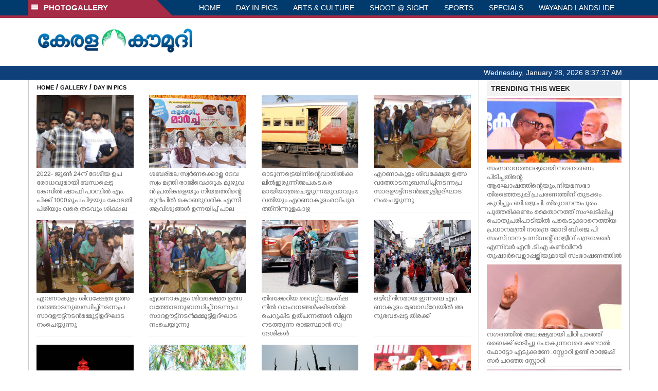

--- FILE ---
content_type: text/html; charset=utf-8
request_url: https://www.google.com/recaptcha/api2/aframe
body_size: 259
content:
<!DOCTYPE HTML><html><head><meta http-equiv="content-type" content="text/html; charset=UTF-8"></head><body><script nonce="zSoQoLXoR9fUyYIIUL6FNg">/** Anti-fraud and anti-abuse applications only. See google.com/recaptcha */ try{var clients={'sodar':'https://pagead2.googlesyndication.com/pagead/sodar?'};window.addEventListener("message",function(a){try{if(a.source===window.parent){var b=JSON.parse(a.data);var c=clients[b['id']];if(c){var d=document.createElement('img');d.src=c+b['params']+'&rc='+(localStorage.getItem("rc::a")?sessionStorage.getItem("rc::b"):"");window.document.body.appendChild(d);sessionStorage.setItem("rc::e",parseInt(sessionStorage.getItem("rc::e")||0)+1);localStorage.setItem("rc::h",'1769589455677');}}}catch(b){}});window.parent.postMessage("_grecaptcha_ready", "*");}catch(b){}</script></body></html>

--- FILE ---
content_type: text/javascript
request_url: https://keralakaumudi.com/photogallery/assets/js/vendor/BeatPicker.min.js
body_size: 8296
content:
function BeatPicker(a){var b={};$.extend(!0,b,this,a);$.extend(this,b);this.constructor()}
BeatPicker.prototype={dateInputNode:null,pickerNode:null,daysSimple:"Su Mo Tu We Th Fr Sa".split(" "),daysFull:[],monthsSimple:"Jan Feb Mar Apr May Jun Jul Aug Sep Oct Nov Dec".split(" "),monthsFull:"January February March April May June July August September October November December".split(" "),startDate:new Date,currentDate:new Date,dateFormat:{separator:"-",format:["DD","MM","YYYY"]},modules:{header:!0,footer:!0,daysOfTheWeek:!0,navBar:!0,today:!0,gotoDate:!0,icon:!0,clear:!0},selectionRule:{single:!0,
range:!1,rangeDisableSelect:!1},className:{beatPicker:"beatpicker",header:"header",footer:"footer",days:"days",inputParent:"input-parent",headerNavBarParent:"header-navbar-container",headerNavBarButton:"header-navbar-button",weekDaysAliasCell:"week-alias-cell",weekDaysAliasCellParent:"week-alias-cell-parent",input:"beatpicker-input",inputTo:"beatpicker-input-to",betweenRange:"between-range",inputFrom:"beatpicker-input-from",daysCell:"days-cell",monthsCell:"months-cell",yearsCell:"years-cell",yearsRangeCell:"years-range-cell",
daysCellParent:"days-cell-parent",todayButton:"today",todayBox:"today-box",gotoDateParent:"goto-date-parent",gotoDateInput:"goto-date",gotoDateButton:"goto-date-button",selected:"selected",disabled:"disabled",clear:"beatpicker-clear",_inner:{beatPicker:"beatpicker",inputContainer:"input-container",cell:"cell",cellM:"cell-months",cellY:"cell-years",cellYR:"cell-years-range",cellParent:"cell-parent",headerNavBar:"main-nav",headerNavBarBtn:"nav-btn",headerNavBarBtnNext:"next",headerNavBarBtnPrev:"prev",
inputNode:"beatpicker-inputnode",dateInputTo:"beatpicker-inputnode-to",betweenDateNode:"between-range",dateInputFrom:"beatpicker-inputnode-from",headerNavBarBtnMonthIndicator:"current-indicator",notNotable:"not-notable",todayButton:"today",gotoDateInput:"date-input",gotoDateButton:"date-input-button",gotoDateContainer:"goto-date-container",footer:"footer",todayInGrid:"notable-today",selectedDate:"selected-date",disableDate:"date-disabled",clearButton:"beatpicker-clearButton",defaultButton:"button"}},
view:{display:"days",alwaysVisible:!1,position:["bottom","left"],showOn:"click",hideOn:"click",isInputIsReadonly:!0,iconImage:"[data-uri]"},
labels:{today:"Today",gotoDateInput:"YYYY/MM/DD",gotoDateButton:"GO",clearButton:"Clear"},events:{select:"select",change:"change",show:"show",hide:"hide",clear:"clear"},disablingRules:[],a:null,b:null,c:[],d:[],e:[],f:[],g:"MM",h:"YYYY",i:"DD",j:null,k:null,l:null,m:null,n:null,o:null,p:null,q:null,r:null,s:null,t:!1,u:!1,v:!0,w:[],x:{days:"days",months:"months",years:"years"},y:{briefDate:"BRIEFDATE",yearName:"YEARNAME",yearsRange:"YEARSRANGE"},z:{"<":"<",">":">","*":"*"},aa:{},constructor:function(){!window.beatPickerList&&
(window.beatPickerList=[]);window.beatPickerList.push(this);this.bv();this.ab(this.startDate);this.bk();this.ac();var a=this.k=this.pickerNode=this.ad();this.ar();if(this.modules.header){var b=this.ah();a.prepend(b)}this.modules.navBar&&b&&a.append(this.ag(b));a.append(this.am());if(this.modules.footer){var c=this.aj();a.append(c)}this.modules.footer&&this.modules.today&&this.ak(c);this.modules.footer&&this.modules.gotoDate&&this.al(c);this.modules.icon&&this.af();this.modules.clear&&this.ae();this.bz();
this.view.alwaysVisible&&this.show()},ab:function(a){"string"===typeof a?this.startDate=new Date(a):a instanceof Array?this.startDate=new Date(this.startDate[0],this.startDate[1]-1,this.startDate[2]):a instanceof Object&&(this.startDate=a);this.currentDate=this.startDate},ac:function(){this.dateInputNode.after(this.a=this.bw("div",{"class":this.bx(this.className.inputParent,this.className._inner.inputContainer)}));this.dateInputNode.appendTo(this.a).addClass(this.bx(this.className.input,this.className._inner.inputNode));
this.selectionRule.range&&this.dateInputNode.addClass(this.bx(this.className.inputFrom,this.className._inner.dateInputFrom)).after(this.b=this.bw("input",{type:"text","class":this.bx(this.className.inputTo,this.className._inner.dateInputTo,this.className.input,this.className._inner.inputNode)},this.a));this.view.isInputIsReadonly&&this.dateInputNode.add(this.selectionRule.range?this.b:{}).attr("readonly",!0)},ad:function(){return this.bw("div",{"class":this.bx(this.className.beatPicker,this.className._inner.beatPicker)},
this.view.alwaysVisible?this.a:$("body"))},ae:function(){var a=this,b=this.bw("button",{"class":this.bx(this.className.clear,this.className._inner.clearButton,this.className._inner.defaultButton),type:"button"},null,this.labels.clearButton);b.on("click",function(){if(a.m||a.n||a.q){var b={timeStamp:(new Date).getTime()};a.selectionRule.range?$.extend(b,{startDate:a.n,startDateString:a.n?a.bf(a.n):null,endDate:a.q,endDateString:a.q?a.bf(a.q):null}):a.selectionRule.single&&$.extend(b,{date:a.m,string:a.bf(a.m)});
a.cq(a.events.clear,b);a.reset()}});this.a.append(b)},af:function(){this.dateInputNode.add(this.b).css("background-image","url('"+this.view.iconImage+"')")},ag:function(a){var b=this;a=this.bw("div",{"class":this.bx(this.className.headerNavBarParent,this.className._inner.headerNavBar)},a,"",!0);this.bw("a",{"class":this.bx(this.className.headerNavBarButton,this.className._inner.headerNavBarBtn,this.className._inner.headerNavBarBtnNext,this.className._inner.defaultButton)},a,">").on("click",function(){b.cb(!1)});
var c=this._currentIndicator=this.bw("a",{"class":this.bx(this.className.headerNavBarButton,this.className._inner.headerNavBarBtn,this.className._inner.headerNavBarBtnMonthIndicator,this.className._inner.defaultButton)},a).on("click",function(){b.cf(!0)});this.av(c,this.y.briefDate);this.bw("a",{"class":this.bx(this.className.headerNavBarButton,this.className._inner.headerNavBarBtn,this.className._inner.headerNavBarBtnPrev,this.className._inner.defaultButton)},a,"<").on("click",function(a){b.cb(!0)})},
ah:function(){var a=this.bw("div",{"class":this.className.header});this.modules.daysOfTheWeek&&a.append(this.ai(this.daysSimple));return a},ai:function(a){if(a instanceof Array){var b=this._weekDayParent=this.bw("ul",{"class":this.className.weekDaysAliasCellParent+" "+this.className._inner.cellParent});this.forEach(a,function(a,d){this.bw("li",{"class":this.className.weekDaysAliasCell+" "+this.className._inner.cell},b,d)},this);return b}},aj:function(){return this._footerNode=this.bw("div",{"class":this.bx(this.className.footer,
this.className._inner.footer)})},ak:function(a){var b=this;this.bw("a",{"class":this.bx(this.className.todayButton,this.className._inner.todayButton,this.className._inner.defaultButton)},a,this.labels.today).on("click",function(a){b.currentDate=new Date;b.ax(b.currentDate)})},al:function(a){var b=this;a=this.bw("div",{"class":this.bx(this.className.gotoDateParent,this.className._inner.gotoDateContainer)},a);var c=this.bw("input",{type:"text","class":this.bx(this.className.gotoDateInput,this.className._inner.gotoDateInput),
placeholder:this.labels.gotoDateInput},a).on("keydown",function(a){13===a.keyCode&&b.cg(c)});this.bw("a",{type:"button","class":this.bx(this.className.gotoDateButton,this.className._inner.gotoDateButton,this.className._inner.defaultButton)},a,this.labels.gotoDateButton).on("click",function(){b.cg(c)})},am:function(){var a=this;this.cq(this.events.change,{date:this.currentDate,timeStamp:(new Date).getTime()});if(!this._daysBody)var b=this._daysBody=this.bw("div",{"class":this.className.days});this._daysCellParent&&
this._daysCellParent.empty();this.c.length=this.d.length=this.e.length=0;if(!this._daysCellParent)var c=this._daysCellParent=this.bw("ul",{"class":this.className.daysCellParent+" "+this.className._inner.cellParent},this._daysBody);if(this.view.display===this.x.days){this._weekDayParent&&this._weekDayParent.show();this._daysBody.find(c).empty();for(c=0;42>c;c++){var d=this.bw("li",{"class":this.className.daysCell+" "+this.className._inner.cell},this._daysCellParent);this.c.push(d);var e=this.bb(c,
d);d.data("click-behaviour",e.isNextMonth);d.on("click",function(b){var c=$(this).data("click-behaviour");!$(this).data("disabled")&&a.au(b);"not-avail"!==c&&a.aw(c?1:-1,a.g)});d.text(e.day);this.selectionRule.single&&this.ba(this.c[c].data("date"),this.c[c])}this.az(new Date);this.selectionRule.range&&this.co(this.n,this.q)}else this.view.display===this.x.months?(this.an(),this.av(this._currentIndicator,this.y.yearName)):this.view.display===this.x.years&&(this.av(this._currentIndicator,this.y.yearsRange),
this.ao());return b},an:function(){var a=this;this._weekDayParent&&this._weekDayParent.hide();for(var b=0;11>=b;b++){var c=this.bw("li",{"class":this.bx(this.className.monthsCell,this.className._inner.cell,this.className._inner.cellM)},this._daysCellParent,this.monthsSimple[b]).on("click",function(){a.view.display=a.x.months;a.cf(!1,$(this).data("date"))});this.d.push(c);c.data("date",this.cc(b,!0))}},ao:function(){var a=this;this._weekDayParent&&this._weekDayParent.hide();for(var b=this.ce(this.currentDate.getFullYear()),
c=0;11>=c;c++){var d=this.bw("li",{"class":this.bx(this.className.yearsCell,this.className._inner.cell,this.className._inner.cellY)},this._daysCellParent,b[c]).on("click",function(){a.view.display=a.x.years;a.cf(!1,$(this).data("date"))});this.e.push(d);d.data("date",this.cc(b[c],!1))}},ap:function(){for(var a in this.d)this.d[a].data("date",this.cc(a,!0))},aq:function(){var a=this.ce(this.currentDate.getFullYear()),b;for(b in this.e)this.e[b].data("date",this.cc(a[b],!1)),this.e[b].text("").text(a[b])},
ar:function(){var a=this;this.view.alwaysVisible||(a.k.css("display","none"),$("html,body").on(this.view.hideOn,function(b){!a.v&&a.hide()}),this.k.on("click",function(a){a.stopPropagation()}));var b=this.dateInputNode;this.selectionRule.range&&(b=this.dateInputNode.add(this.b));b.on(this.view.showOn,function(b){b.stopPropagation();if(a.v||a.selectionRule.range){var d=$.grep(window.beatPickerList,function(b,c){return b!==a&&!b.view.alwaysVisible});a.forEach(d,function(a,b){!b.isHide()&&b.hide()},
a);a.show(b)}})},as:function(a,b){var c=this.at(a,b);this.k.css({left:c.x,top:c.y})},at:function(a,b){var c=this.by(a),d=b&&b.x||this.view.position[0],e=b&&b.y||this.view.position[1],f=this,g={rightTop:function(){d=this._rightCommon();e=this._topCommon()-f.k.outerHeight()},rightMiddle:function(){d=this._rightCommon();e=this._topCommon()-f.k.outerHeight()/2+f.dateInputNode.outerHeight()/2},rightBottom:function(){d=this._rightCommon();e=this._topCommon()},leftTop:function(){d=this._leftCommon();e=this._topCommon()-
f.k.outerHeight()},leftMiddle:function(){d=this._leftCommon();e=this._topCommon()-f.k.outerHeight()/2+f.dateInputNode.outerHeight()/2},leftBottom:function(){d=this._leftCommon();e=this._topCommon()},bottomRight:function(){e=this._bottomCommon();d=this._rightCommon()-f.k.outerWidth()},bottomMiddle:function(){e=this._bottomCommon();d=this._leftCommon()+c.width/2+f.k.width()/2},bottomLeft:function(){e=this._bottomCommon();d=this._leftCommon()+f.k.outerWidth()},topRight:function(){e=this._topCommon()-
f.k.outerHeight();d=this._rightCommon()-f.k.outerWidth()},topMiddle:function(){e=this._topCommon()-f.k.outerHeight();d=this._leftCommon()+c.width/2+f.k.width()/2},topLeft:function(){e=this._topCommon()-f.k.outerHeight();d=this._leftCommon()+f.k.outerWidth()},left:function(){d=this._leftCommon();e=this._topAutoCommon()},top:function(){e=this._topCommon()-f.k.outerHeight();d=this._leftAutoCommon()},right:function(){d=this._rightCommon();e=this._topAutoCommon()},bottom:function(){e=this._bottomCommon();
d=this._leftAutoCommon()},"**":function(){e=this._topAutoCommon();d=this._leftAutoCommon()},customAdjustment:function(){e=c.y+ +e;d=c.x+ +d},_rightCommon:function(){return c.x+c.width},_bottomCommon:function(){return c.y+c.height},_leftCommon:function(){return c.x-f.k.outerWidth()},_topCommon:function(){return c.y},_topAutoCommon:function(){var a;+(this._topCommon()+f.k.outerHeight()-$(window).scrollTop())>$(window).height()?(a=$(window).height()+$(window).scrollTop()-f.k.outerHeight(),$(window).height()<
f.k.outerHeight()&&(a=$(window).scrollTop())):a=this._topCommon();return Math.floor(a)},_leftAutoCommon:function(){var a;a=this._leftCommon()+f.k.outerWidth();a+f.k.outerWidth()>$(window).width()&&(a=$(window).width()-f.k.outerWidth(),0>=a&&(a=$(window).scrollLeft()));return Math.floor(a)}};if(isNaN(d)&&isNaN(e)){var h=d,k=e.substr(0,1).toUpperCase()+this.view.position[1].substr(1),h="*"===d&&"*"===e?"**":"*"==e?h:h+k;"**"===h&&this.view.alwaysVisible&&(h="bottomLeft");h in g&&g[h]()}else isNaN(d)||
isNaN(e)||g.customAdjustment();return{y:e,x:d}},au:function(a){a=$(a.currentTarget||a.originalEvent.currentTarget);var b=a.data("date"),c=this.bf(b),d={};this.selectionRule.single?(this.l&&this.cl(this.l),this.m=new Date(b.getTime()),this.dateInputNode.val(c),this.l=a,!this.view.alwaysVisible&&this.hide(),this.ck(this.l),d={dateObj:b,string:c,timeStamp:(new Date).getDate()},this.cq(this.events.select,d)):this.selectionRule.range&&(this.t?(this.o=b,this.bi(!0)):this.u&&(this.r=b,this.bi(!1)),this.selectionRule.rangeDisableSelect||
!this.br(this.o,this.r,this.t)?(d={fromDate:this.n,toDate:this.q,timeStamp:(new Date).getTime()},this.t?(this.p&&this.cl(this.p),this.p=a,this.n=this.o=b,$.extend(d,{fromDate:this.n}),this.cq(this.events.select,d),this.dateInputNode.val(c),this.show({currentTarget:this.b[0]})):this.u&&(this.s&&this.cl(this.s),this.s=a,this.q=this.r=b,$.extend(d,{toDate:this.q}),this.cq(this.events.select,d),this.b.val(c),this.cd()&&!this.n&&this.show(this.dateInputNode)),this.ck(a),this.n&&this.q&&this.co(this.n,
this.q)):(this.r=this.q?new Date(this.q.getTime()):null,this.o=this.n?new Date(this.n.getTime()):null))},av:function(a,b){if(a)if(b===this.y.briefDate)(a||this._currentIndicator).text(this.monthsFull[this.currentDate.getMonth()]+" "+this.currentDate.getFullYear());else if(b===this.y.yearName)(a||this._currentIndicator).text(this.currentDate.getFullYear());else if(b===this.y.yearsRange){var c=this.ce(this.currentDate.getFullYear());(a||this._currentIndicator).text(c[0]+"-"+c[c.length-1])}},aw:function(a,
b,c){var d={YYYY:"FullYear",MM:"Month",DD:"Date"},e=this.currentDate["get"+d[b]](),f=new Date(this.currentDate.getTime());31===this.currentDate.getDate()&&b===this.g&&this.currentDate.setDate(28);this.currentDate["set"+d[b]](e+a);0<=this.currentDate.getFullYear()?this.ay(c):this.currentDate=new Date(f.getTime())},ax:function(a,b,c){this.currentDate=new Date(a.getTime());this.ay(c)},ay:function(a){!a&&this.cq(this.events.change,{date:this.currentDate,string:this.bf(this.currentDate),timeStamp:(new Date).getTime()});
if(this.view.display===this.x.days){this.l&&this.cl(this.l);this.selectionRule.range&&(this.t?this.q&&this.bg(this.q,!1):this.u&&this.n&&this.bg(this.n,!0));for(var b in this.c)a=this.bb(+b,this.c[b]),this.c[b].data("click-behaviour",a.isNextMonth),$(this.c[b]).text("").text(a.day),this.selectionRule.single&&this.ba(this.c[b].data("date"),this.c[b]);this.selectionRule.range&&this.co(this.n,this.q);this.az(new Date);this.av(this._currentIndicator,this.y.briefDate)}else this.view.display===this.x.months?
(this.ap(),this.av(this._currentIndicator,this.y.yearName)):this.view.display===this.x.years&&(this.aq(),this.av(this._currentIndicator,this.y.yearsRange))},az:function(a){if(this.modules.today){a=a||this.currentDate;this.j&&this.j.removeClass(this.className._inner.todayInGrid).removeClass(this.className.todayBox);for(var b in this.c)this.ch(this.c[b].data("date"),a)&&(this.j=this.c[b],$(this.c[b]).addClass(this.className._inner.todayInGrid).addClass(this.className.todayBox))}},ba:function(a,b){this.m&&
this.ch(a,this.m)&&(this.l=b,this.ck(b))},bb:function(a,b){var c=new Date(this.currentDate.getTime());b.removeClass(this.className._inner.notNotable);var d=this.bd(c),e=this.bc(c),f=!1;a>=e.firstDay&&a<d.nowMonthDays+e.firstDay?(a=a-e.firstDay+1,f="not-avail",c.getDate()==a-1&&0==c.getHours()&&2==e.month?c=new Date(e.year,e.month,e.date+1,2):c.setDate(a)):a<e.firstDay?(d=d.prevMonthDays-(e.firstDay-a-1),c.setMonth(c.getMonth()-1),c.setDate(d),b.addClass(this.className._inner.notNotable),a=d):a>=d.nowMonthDays+
e.firstDay&&(d=a+1-(e.firstDay+d.nowMonthDays),c.setMonth(c.getMonth()+1),c.setDate(d),b.addClass(this.className._inner.notNotable),f=!0,a=d);b.data("date",c);this.bq(c,b);return{day:a,isNextMonth:f}},bc:function(a){var b=new Date(a.getTime());b.setDate(1);return{firstDay:b.getDay(),date:a.getDate(),day:a.getDay(),month:a.getMonth(),year:a.getFullYear()}},bd:function(a){var b=a.getMonth();a=a.getFullYear();return{prevMonthDays:this.be(0>b-1?11:b-1,0>b-1?a-1:a),nowMonthDays:this.be(b,a),nextMonthDays:this.be(11<
b+1?1:b,11<b+1?a+1:a)}},be:function(a,b){return/8|3|5|10/.test(a)?30:1!=a?31:0==b%4&&0!=b%100||0==b%400?29:28},bf:function(a){var b=a.getDate(),c=a.getMonth()+1;a=a.getFullYear();var d="NM"==this.dateFormat.format[0]||"NM"==this.dateFormat.format[1]||"NM"==this.dateFormat.format[2],e={DD:10<=+b||d?+b:"0"+b,MM:10<=c?c:"0"+c,YYYY:a,YY:String(a).substr(2),NM:this.monthsFull[+c-1]},f=this.dateFormat.separator,g="";this.forEach(this.dateFormat.format,function(a,b){e[b]&&(g+=e[b]+(2>a?f:""))},this);return g},
bg:function(a,b){var c=this.bl(a,a),d;for(d in this.c){var e=this.c[d],f=e.data("date");this.cm(e);e.data("disabled",!1);f=this.bc(f);this[b?"bt":"bs"](f,c,!0)&&(this.cn(e),e.data("disabled",!0))}},bh:function(){for(var a in this.c){var b=this.c[a].data("date");this.bq(b,this.c[a])}},bi:function(a){"BOTH"===a?(delete this.w[this._lastIndexOfFromDate],delete this.w[this._lastIndexOfToDate]):a?delete this.w[this._lastIndexOfFromDate]:delete this.w[this._lastIndexOfToDate]},bj:function(a,b,c){if(a=this.bl(a,
b))this.bi(c),this.w.unshift(a),c?(0===this._lastIndexOfToDate&&(this._lastIndexOfToDate=1),this._lastIndexOfFromDate=0):(0===this._lastIndexOfFromDate&&(this._lastIndexOfFromDate=1),this._lastIndexOfToDate=0)},bk:function(){for(var a in this.disablingRules){var b=this.disablingRules[a],c=b.from,d=b.to;if(isNaN(Date.parse(b.from))&&!this.bn(c))break;if(isNaN(Date.parse(b.to))&&!d instanceof Array&&!d in this.z)break;(b=this.bl(b.from,b.to))&&this.w.push(b)}},bl:function(a,b){var c=!isNaN(Date.parse(a))||
a instanceof Date,d=!isNaN(Date.parse(b))||b instanceof Date;this.cs(a);this.cs(b);this.ct(a);this.ct(b);var e={fromDate:null,toDate:null,fromMonth:null,toMonth:null,fromYear:null,toYear:null};c&&d?(c=this.bc(new Date(a)),d=this.bc(new Date(b))):(c=c?this.bc(new Date(a)):this.bm(a),d=d?this.bc(new Date(b)):this.bm(b));e.fromDate=c.date;e.fromMonth=c.month;e.fromYear=c.year;e.toDate=d.date;e.toMonth=d.month;e.toYear=d.year;return e},bm:function(a){var b={};a instanceof Array&&(b.date=a[2],b.month=
isNaN(+a[1])?a[1]:+a[1]-1,b.year=a[0]);"string"===typeof a&&(b.date=b.month=b.year=a);return b},bn:function(a){if(!a instanceof Array)return!1;var b=!1,c;for(c in a)a[c]in this.z&&(b=!0);return b},bo:function(a,b){var c=this,d={">":this.bs,"<":this.bt,"*":function(d,e){if(c.bs(a,b,!0)||"*"===b.fromYear)return"*"===e.toYear?"*"===e.toMonth?"*"===e.toDate?!0:d.date==e.toDate:"*"===e.toDate?d.month==e.toMonth:d.month==e.toMonth&&d.date==e.toDate:"*"===e.toMonth?"*"===e.toDate?d.year==e.toYear:d.year==
e.toYear&&d.date==e.toDate:"*"===e.toDate?d.year==e.toYear&&d.month==e.toMonth:d.year==e.toYear&&d.month==e.toMonth&&d.date==e.toDate}},e;for(e in b){if(">"===b[e]||"<"===b[e])return d[b.toDate](a,b,!0);if("*"===b[e])return d[b[e]](a,b)}},bp:function(a){a=this.bc(a);var b=!1,c;for(c in this.w){var d=this.w[c];d&&(b=this.bn(d)?this.bo(a,d):this.bs(a,d,!0)&&this.bt(a,d,!1));if(b)break}return b},bq:function(a,b){this.bp(a)?(b.data("disabled",!0),this.cn(b)):(b.data("disabled",!1),this.cm(b))},br:function(a,
b,c){if(a&&b){b=new Date(b.getTime());a=new Date(a.getTime());c?b.setDate(b.getDate()-1):a.setDate(a.getDate()+1);c=this.ci(a,b);for(var d in c)if(this.bp(c[d]))return!0}return!1},bs:function(a,b,c){c=c?"from":"to";return a.year>b[c+"Year"]||a.year==b[c+"Year"]&&a.month>b[c+"Month"]?!0:a.date>=b[c+"Date"]&&b[c+"Year"]==a.year&&b[c+"Month"]==a.month},bt:function(a,b,c){c=c?"from":"to";return a.year<b[c+"Year"]||a.year==b[c+"Year"]&&a.month<b[c+"Month"]?!0:a.date<=b[c+"Date"]&&b[c+"Year"]==a.year&&
b[c+"Month"]==a.month},bu:function(a,b,c){c=c?"from":"to";return a.date==b[c+"Date"]&&b[c+"Year"]==a.year&&b[c+"Month"]==a.month},bv:function(){this.forEach=function(a,b,c){$.each(a,function(a,e){b.call(c?c:this,a,e)})}},bw:function(a,b,c,d,e){a=$(-1===a.indexOf("<")?"<"+a+">":a);return a.attr(b)[a[0].value?"val":"text"](d)[c?e?"prependTo":"appendTo":"andSelf"](c?c:void 0)},bx:function(){var a="",b=arguments;this.forEach(arguments,function(c,d){a+=d+(c!==b.length-1&&1!==b.length?" ":"")},this);return a},
by:function(a){var b=$(window).outerHeight(),c=$(window).outerWidth(),d=$(a)[this.view.alwaysVisible?"position":"offset"]().top,e=$(a)[this.view.alwaysVisible?"position":"offset"]().left,f=$(a).outerHeight();a=$(a).outerWidth();return{height:f,width:a,x:e,y:d,winHeight:b,winWidth:c}},bz:function(){var a=this;this.on(this.events.hide,function(b){(a.m||a.n)&&a.ax(a.m||a.n,!0);a.az(new Date)})},ca:function(a){this.u=!1;this.t=!0;a&&a.currentTarget===this.b[0]?(this.u=!0,this.t=!1,this.bi(!1),this.n&&
this.bj(this.n,"<",!0)):(delete this.w[this._lastIndexOfFromDate],this.q&&this.bj(this.q,">",!1));this.bh();this.as(a&&this.selectionRule.range&&a.currentTarget===this.b[0]?this.b[0]:this.dateInputNode)},cb:function(a){this.view.display===this.x.days?this.aw(a?-1:1,this.g):this.view.display===this.x.months?this.aw(a?-1:1,this.h):this.view.display===this.x.years&&this.aw(a?-12:12,this.h)},cc:function(a,b){var c=new Date;c.setMonth(b);b?(c.setFullYear(this.currentDate.getFullYear()),c.setMonth(a)):
(c.setFullYear(a),c.setMonth(1));c.setDate(1);return c},cd:function(){return this.b.val()&&this.dateInputNode.val()?(!this.view.alwaysVisible&&this.hide(),this.view.alwaysVisible):!0},ce:function(a){a=12*Math.floor(a/12)+1;var b=[];b.push(a);for(var c=1;11>=c;c++)b.push(a+c);return b},cf:function(a,b){var c=this,d={1:function(){c.av(c._currentIndicator,c.y.briefDate);c.view.display=c.x.days},2:function(){c.av(c._currentIndicator,c.y.yearName);c.view.display=c.x.months},3:function(){c.av(c._currentIndicator,
c.y.yearsRange);c.view.display=c.x.years}},e={days:1,months:2,years:3,yearsRange:4};if(d=a?d[e[this.view.display]+1]:d[e[this.view.display]-1])this.currentDate=b?new Date(b.getTime()):this.currentDate,d(),this.am()},cg:function(a){if(a.val()){a=a.val().split("/");var b=new Date;1===a.length?(this.view.display=this.x.years,b.setFullYear(a[0])):2===a.length?(this.view.display=this.x.months,b.setFullYear(a[0]),b.setMonth(a[1])):3===a.length&&(this.view.display=this.x.days,b.setFullYear(a[0]),b.setMonth(a[1]),
b.setDate(a[2]));this.currentDate=new Date(b.getTime());this.am(b)}},ch:function(a,b){return a.getFullYear()===b.getFullYear()&&a.getMonth()===b.getMonth()&&a.getDate()===b.getDate()},ci:function(a,b){for(var c=[],d=a;d<=b;)c.push(new Date(d)),d=this.cj(d,1);return c},cj:function(a,b){var c=new Date(a.valueOf());c.setDate(c.getDate()+b);return c},ck:function(a){a.addClass(this.className.selected+" "+this.className._inner.selectedDate)},cl:function(a){a.removeClass(this.className.selected+" "+this.className._inner.selectedDate)},
cm:function(a){a.removeClass(this.className.disabled+" "+this.className._inner.disableDate)},cn:function(a){a.addClass(this.className.disabled+" "+this.className._inner.disableDate)},co:function(a,b){if(a&&b)var c=this.bl(a,b);for(var d in this.c){var e=$(this.c[d]),f=e.data("date");this.cl(e);a&&b?(e.removeClass(this.className.betweenRange+" "+this.className._inner.betweenDateNode),f=this.bc(f),this.bu(f,c,!0)||this.bu(f,c,!1)?this.ck(e):this.bs(f,c,!0)&&this.bt(f,c,!1)&&e.addClass(this.className.betweenRange+
" "+this.className._inner.betweenDateNode)):a?this.ch(this.n,f)&&this.ck(e):b&&this.ch(this.q,f)&&this.ck(e)}},cp:function(){for(var a in this.c)this.c[a].removeClass(this.className.betweenRange+" "+this.className._inner.betweenDateNode)},cq:function(a,b){var c=this.aa[a];c&&this.forEach(c,function(a,c){c.func.call(c.scope,b)},this)},cr:function(a){return a instanceof Date},cs:function(a){return a instanceof Array},ct:function(a){return"string"===typeof a},on:function(a,b,c){a&&"string"===typeof a&&
b&&(!this.aa[a]&&(this.aa[a]=[]),this.aa[a].push({func:b,scope:c?c:this.k}))},show:function(a){this.k.css("display","");this.v=!1;!this.view.alwaysVisible&&this.cq(this.events.show);this.selectionRule.range?this.ca(a):this.as(this.dateInputNode)},hide:function(){this.k.css("display","none");this.v=!0;this.cq(this.events.hide)},today:function(){this.currentDate=new Date;this.ax(self.currentDate)},reset:function(){this.selectionRule.range?((this.p||this.s)&&this.cl(this[this.p?"p":"s"].add(this.s)),
this.bi("BOTH"),delete this.w[this._lastIndexOfFromDate],delete this.w[this._lastIndexOfToDate],this.q=this.s=this.n=this.p=this._lastIndexOfFromDate=this._lastIndexOfToDate=this.r=this.o=null,this.ay(),this.cp()):(this.cl(this.l),this.l=this.m=null);this.dateInputNode.add(this.b).val("")},setDate:function(a){isNaN(Date.parse(a))||this.ax(this.cr(a)?a:new Date(Date.parse(a)))},selectDate:function(a){if(!isNaN(Date.parse(a))&&(a=this.cr(a)?a:new Date(Date.parse(a)),this.ax(a,null,!0),this.c&&this.c.length))for(var b in this.c)if(this.ch(this.c[b].data("date"),
a))return this.c[b].click()},selectRangeOfDate:function(a,b){this.reset();var c=this.bl(a,b);this.bs(this.bc(b),c,!0)&&(this.t=!0,this.u=!1,this.selectDate(a),this.t=!1,this.u=!0,this.selectDate(b),this.hide())},setPos:function(a,b){this.as(a,b)},isHide:function(){return this.v},isDisable:function(a){return isNaN(Date.parse(a))?a:this.bp(new Date(Date.parse(a)))},getPickerNodes:function(){return this.dateInputNode.add(this.b)},getSelectedStartDate:function(){return this.n},getSelectedEndDate:function(){return this.q},
getSelectedDate:function(){return this.m},getCurrentDate:function(){return this.currentDate}};var beatPickerIncrementalId=0;initializeBitCal=function(){var a=$("*").filter(function(){return $(this).data("beatpicker")});$(a).each(function(){var a=$(this),c={dateInputNode:a};$.extend(!0,c,_interpretExtraOptions(a),_interpretPosition(a),_interpretDisableRules(a),_interpretRange(a),_interpretDateFormat(a),_interpretDisablingModule(a));_initialization(a,c)})};
_initialization=function(a,b){var c=a.data("beatpicker-id");c?window[c]=new BeatPicker(b):(c="beatpicker-"+beatPickerIncrementalId++,window[c]=new BeatPicker(b),a.attr("data-beatpicker-id",c))};_interpretDisableRules=function(a){var b=a.data("beatpicker-disable");if(!b)return{};a=[];var b=b.replace(/\s+/g,""),b=b.split("}"),b=b.filter(function(a){return""!==a}),c;for(c in b){var d=b[c]+="}";0===d.indexOf(",")&&(d=d.substr(1));a.push(_parseJsonEngine(d,["from","to"]))}return{disablingRules:a}};
_interpretPosition=function(a){return(a=a.data("beatpicker-position"))?{view:{position:_parseJsonEngine(a,[])}}:{}};_interpretRange=function(a){a=a.data("beatpicker-range");if(void 0===a)return{};a=String(a);a=a.replace(/\s+/g,"");var b=a.split(",");a="true"===b[0];return{selectionRule:{range:a,rangeDisableSelect:"true"===b[1],single:!a}}};
_interpretDateFormat=function(a){var b=a.data("beatpicker-format");if(!b)return{};var b=b.replace(/\s+/g,""),c=b.indexOf("]");a=b.substr(0,c+1);b=b.substr(c+2,b.length);return{dateFormat:$.extend({format:_parseJsonEngine(a,[])},b?_parseJsonEngine("{"+b+"}",["separator"]):{separator:"-"})}};_interpretExtraOptions=function(a){return(a=a.data("beatpicker-extra"))&&window[a]?window[a]:null};
_interpretDisablingModule=function(a){if(a=a.data("beatpicker-module")){a=a.replace(/\s+/g,"");a=a.split(",");var b={modules:{}},c;for(c in a)b.modules[a[c]]=!1;return b}};_parseJsonEngine=function(a,b){for(var c in b)a=a.replace(b[c],'"'+b[c]+'"');return"string"===typeof a?JSON.parse(a.replace(/'/g,'"')):a};try{$(document).ready(function(){initializeBitCal()})}catch(e$$22){module&&(module.exports=BeatPicker.prototype)};
